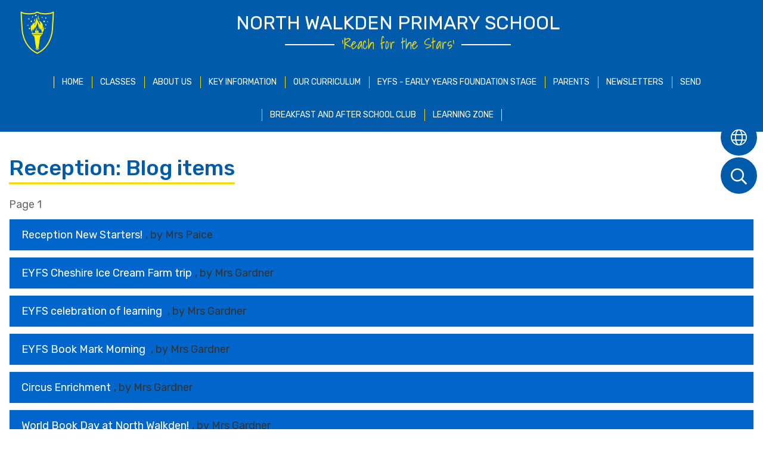

--- FILE ---
content_type: text/html; charset=UTF-8
request_url: https://www.northwalkdenprimaryschool.co.uk/blogs/grade/3242
body_size: 5932
content:
<!DOCTYPE html>
<html lang="en">

<head>
    <meta charset="utf-8">
<meta http-equiv="X-UA-Compatible" content="IE=edge">
<meta name="viewport" content="width=device-width, initial-scale=1"><title>North Walkden Primary School: Reception: Blog items</title>
<script type="application/ld+json">
        {
          "@context" : "https://schema.org",
          "@type" : "WebSite",
          "name" : "North Walkden Primary School",
          "url" : "https://www.northwalkdenprimaryschool.co.uk"
        }
      </script><link rel="shortcut icon" href="/images/favicon_2.ico" type="image/vnd.microsoft.icon" />
            <link rel="icon" href="/images/favicon_2.ico" type="image/vnd.microsoft.icon" />
<script src="https://ajax.googleapis.com/ajax/libs/jquery/1.12.4/jquery.min.js"></script>
<script type="text/javascript" src="/core/plugins/lightbox/js/lightbox.min.js"></script>
<link rel="stylesheet" type="text/css" href="/core/plugins/lightbox/css/lightbox.min.css" media="screen" />
<script type="text/javascript" src="/jscript/jquery.cycle2.min.js"></script>
<script type="text/javascript" src="/jscript/global.js"></script><link rel="stylesheet" href="https://maxcdn.bootstrapcdn.com/bootstrap/3.3.7/css/bootstrap.min.css" integrity="sha384-BVYiiSIFeK1dGmJRAkycuHAHRg32OmUcww7on3RYdg4Va+PmSTsz/K68vbdEjh4u" crossorigin="anonymous">
<link rel="stylesheet" href="https://maxcdn.bootstrapcdn.com/bootstrap/3.3.7/css/bootstrap-theme.min.css" integrity="sha384-rHyoN1iRsVXV4nD0JutlnGaslCJuC7uwjduW9SVrLvRYooPp2bWYgmgJQIXwl/Sp" crossorigin="anonymous">
<script src="https://maxcdn.bootstrapcdn.com/bootstrap/3.3.7/js/bootstrap.min.js" integrity="sha384-Tc5IQib027qvyjSMfHjOMaLkfuWVxZxUPnCJA7l2mCWNIpG9mGCD8wGNIcPD7Txa" crossorigin="anonymous"></script><link rel="stylesheet" type="text/css" href="/css/grid-col.css"><link type='text/css' href='/css/modal.css?v=1' rel='stylesheet' media='screen' />
<script type='text/javascript' src='/jscript/jquery.simplemodal.js'></script><link rel="stylesheet" type="text/css" href="/themes/reset/reset.css?v=22" /><style type="text/css">


</style><meta property="og:image" content="https://www.northwalkdenprimaryschool.co.uk/images/og_image.png" />        <link id="fontawesome-5" href="/themes/global/fontawesome-5/css/all.min.css" rel="stylesheet" type="text/css" />

    <link rel="stylesheet" href="/themes/reset/standardise-menu.css" /><script src="/themes/reset/standardise-menu.js"></script>    <script id="school-facebook" src="/themes/global/js/school-facebook.js?v=0.4" type="text/javascript"></script>
    <link rel="preconnect" href="https://fonts.googleapis.com">
    <link rel="preconnect" href="https://fonts.gstatic.com" crossorigin>
    <link href="https://fonts.googleapis.com/css2?family=Rubik:wght@300;400;500;600;700&display=swap" rel="stylesheet">
    <link href="https://fonts.googleapis.com/css2?family=Shadows+Into+Light&display=swap" rel="stylesheet">
    <link href="/themes/northwalkden/styles.css?v=0.1" rel="stylesheet">
    <link href="/themes/northwalkden/override.css?v=0.1" rel="stylesheet">
    <script src="/themes/northwalkden/js/twitterFetcher_min.js"></script>
    <script src="/themes/northwalkden/js/override.js?v=0.2"></script>

    <!-- TOP BUTTONS -->
    <link href="/themes/northwalkden/side-buttons/side-buttons.css" rel="stylesheet">
    <script src="/themes/northwalkden/side-buttons/side-buttons.js"></script>

    <!-- QUICK LINKS -->
    <link href="/themes/northwalkden/quick-links/quick-links.css" rel="stylesheet">

    <!-- QUICK LINKS -->
    <link href="/themes/northwalkden/footer/footer.css" rel="stylesheet">

    <!-- SLICK NAV -->
    <link rel="stylesheet" href="/themes/northwalkden/slicknav/dist/slicknav.css">
    <script src="/themes/northwalkden/slicknav/dist/jquery.slicknav.min.js"></script>

    <!-- SLICK -->
    <link rel="stylesheet" href="/themes/northwalkden/slick/slick.css">
    <script src="/themes/northwalkden/slick/slick.js"></script>

    <!-- GOOGLE TRANSLATE -->
    <script type="text/javascript" src="//translate.google.com/translate_a/element.js?cb=googleTranslateElementInit">
    </script>
    <script type="text/javascript">
    function googleTranslateElementInit() {
        new google.translate.TranslateElement({
            pageLanguage: 'en'
        }, 'google_translate_element');
    }
    </script>


</head>

<body id="id-blogs-grade-3242">
    <div id="wrap">
        <!-- Wrap For Sticky Footer -->
        <!-- Header -->
        <header class="other-page">
            <div class="container">
                <div class="navbar-header">
                    <a class="navbar-brand" href="/"><img src="/themes/northwalkden/img/logo.png"
                            alt="North Walkden Primary School" /><span class="upper-head">North Walkden Primary
                            School</span><br>
                        <span class="lower-head">&lsquo;Reach for the Stars&rsquo;</span>
                    </a>
                </div>
            </div>
            <!-- /.container -->
        </header>

        <!-- Navigation -->
        <nav class="">
            <div id="main-menu">
                <ul id="menu">
	<li class="topItem home" data_count="1" data_id="home" data_parent="0" data_children="0"><a href="/" class="topLink">Home</a></li>
	<li class="topItem" data_count="2" data_id="class" data_parent="0" data_children="8"><a href="/classes" class="topLink">Classes</a><ul data_parent="class"  data_children="8" >
	<li class="subItem " data_count="1" data_id="" data_parent="0" data_children="0"><a href="/class/nursery" target="_self" class="subLink">Nursery</a></li>
	<li class="subItem " data_count="1" data_id="" data_parent="0" data_children="0"><a href="/class/reception" target="_self" class="subLink">Reception</a></li>
	<li class="subItem " data_count="1" data_id="" data_parent="0" data_children="0"><a href="/class/year-one" target="_self" class="subLink">Year One</a></li>
	<li class="subItem " data_count="1" data_id="" data_parent="0" data_children="0"><a href="/class/year-two" target="_self" class="subLink">Year Two</a></li>
	<li class="subItem " data_count="1" data_id="" data_parent="0" data_children="0"><a href="/class/year-three" target="_self" class="subLink">Year Three</a></li>
	<li class="subItem " data_count="1" data_id="" data_parent="0" data_children="0"><a href="/class/year-four" target="_self" class="subLink">Year Four</a></li>
	<li class="subItem " data_count="1" data_id="" data_parent="0" data_children="0"><a href="/class/year-five" target="_self" class="subLink">Year Five</a></li>
	<li class="subItem " data_count="1" data_id="" data_parent="0" data_children="0"><a href="/class/year-six" target="_self" class="subLink">Year Six</a></li>
</ul>
</li>
	<li class="topItem" data_count="3" data_id="25067" data_parent="0" data_children="6"><a href="#" target="" class="topLink">About Us</a><ul  data_parent="25067"   data_children="6" >
	<li class="subItem" data_parent="25067" data_id="25057" data_children="5"><a href="/page/school-governors/25057" target="_self" class="subLink">School Governors</a><ul class="right" data_parent="25057"   data_children="5" >
	<li class="subItem" data_parent="25057" data_id="26796" data_children="0"><a href="/page/register-of-business-interests/26796" target="_self" class="subLink">Register of Business Interests</a></li>
	<li class="subItem" data_parent="25057" data_id="28694" data_children="0"><a href="/page/meet-our-governors/28694" target="_self" class="subLink">Meet our Governors</a></li>
	<li class="subItem" data_parent="25057" data_id="26795" data_children="0"><a href="/page/governor-attendance/26795" target="_self" class="subLink">Governor Attendance</a></li>
	<li class="subItem" data_parent="25057" data_id="146927" data_children="0"><a href="/page/annual-statement-for-the-governing-body-of-north-walkden-primary-school/146927" target="_self" class="subLink">Annual Statement for the Governing Body of North Walkden Primary School</a></li>
	<li class="subItem" data_parent="25057" data_id="38302" data_children="0"><a href="/page/committees-and-their-members/38302" target="_self" class="subLink">Committees and their members</a></li>
</ul>
</li>
	<li class="subItem" data_parent="25067" data_id="25099" data_children="0"><a href="/page/school-prospectus/25099" target="_self" class="subLink">School Prospectus</a></li>
	<li class="subItem" data_parent="25067" data_id="25055" data_children="0"><a href="/page/meet-the-staff/25055" target="_self" class="subLink">Meet the Staff</a></li>
	<li class="subItem" data_parent="25067" data_id="135101" data_children="0"><a href="/page/vision-and-values/135101" target="_self" class="subLink">Vision and Values</a></li>
	<li class="subItem" data_parent="25067" data_id="138465" data_children="0"><a href="/page/place2be/138465" target="_self" class="subLink">Place2Be</a></li>
	<li class="subItem" data_parent="25067" data_id="25058" data_children="0"><a href="/page/children-families-worker/25058" target="_self" class="subLink">Children & Families Worker</a></li>
</ul>
</li>
	<li class="topItem" data_count="4" data_id="110763" data_parent="0" data_children="17"><a href="/page/key-information/110763" target="_self" class="topLink">Key Information</a><ul  data_parent="110763"   data_children="17" >
	<li class="subItem" data_parent="110763" data_id="25098" data_children="0"><a href="/page/policies/25098" target="_self" class="subLink">Policies</a></li>
	<li class="subItem" data_parent="110763" data_id="25096" data_children="0"><a href="/page/ofsted-reports/25096" target="_self" class="subLink">Ofsted Reports</a></li>
	<li class="subItem" data_parent="110763" data_id="25084" data_children="0"><a href="https://www.compare-school-performance.service.gov.uk/school/105922" target="_blank" class="subLink">D of E Performance Tables</a></li>
	<li class="subItem" data_parent="110763" data_id="29975" data_children="0"><a href="/page/attendance/29975" target="_self" class="subLink">Attendance</a></li>
	<li class="subItem" data_parent="110763" data_id="25082" data_children="0"><a href="/page/admissions/25082" target="_self" class="subLink">Admissions</a></li>
	<li class="subItem" data_parent="110763" data_id="25079" data_children="0"><a href="/page/pupil-premium-strategy/25079" target="_self" class="subLink">Pupil Premium Strategy</a></li>
	<li class="subItem" data_parent="110763" data_id="25112" data_children="0"><a href="/page/term-dates/25112" target="_self" class="subLink">Term Dates</a></li>
	<li class="subItem" data_parent="110763" data_id="41739" data_children="1"><a href="/page/safeguarding/41739" target="_self" class="subLink">Safeguarding</a><ul class="right" data_parent="41739"   data_children="1" >
	<li class="subItem" data_parent="41739" data_id="51126" data_children="0"><a href="/page/operation-encompass-information-for-parents/51126" target="_self" class="subLink">Operation Encompass - Information for parents</a></li>
</ul>
</li>
	<li class="subItem" data_parent="110763" data_id="111702" data_children="0"><a href="/page/schools-financial-benchmarking/111702" target="_self" class="subLink">Schools Financial Benchmarking</a></li>
	<li class="subItem" data_parent="110763" data_id="25078" data_children="0"><a href="/page/sports-premium/25078" target="_self" class="subLink">Sports Premium</a></li>
	<li class="subItem" data_parent="110763" data_id="25093" data_children="0"><a href="/page/school-performance-data/25093" target="_self" class="subLink">School Performance Data</a></li>
	<li class="subItem" data_parent="110763" data_id="163511" data_children="0"><a href="/page/school-opening-times/163511" target="_self" class="subLink">School Opening Times</a></li>
	<li class="subItem" data_parent="110763" data_id="26788" data_children="0"><a href="/page/closures/26788" target="_self" class="subLink">Closures</a></li>
	<li class="subItem" data_parent="110763" data_id="25102" data_children="0"><a href="/page/school-uniform/25102" target="_self" class="subLink">School Uniform</a></li>
	<li class="subItem" data_parent="110763" data_id="39310" data_children="0"><a href="/page/web-disclaimer/39310" target="_self" class="subLink">Web Disclaimer</a></li>
	<li class="subItem" data_parent="110763" data_id="118708" data_children="0"><a href="/page/privacy-notice-gdpr/118708" target="_self" class="subLink">Privacy Notice - GDPR</a></li>
	<li class="subItem" data_parent="110763" data_id="134776" data_children="0"><a href="/page/privacy-notice-early-help/134776" target="_self" class="subLink">Privacy Notice - Early Help</a></li>
</ul>
</li>
	<li class="topItem" data_count="5" data_id="25071" data_parent="0" data_children="7"><a href="/page/our-curriculum/25071" target="_self" class="topLink">Our Curriculum</a><ul  data_parent="25071"   data_children="7" >
	<li class="subItem" data_parent="25071" data_id="61628" data_children="0"><a href="/page/our-curriculum-rationale/61628" target="_self" class="subLink">Our Curriculum Rationale</a></li>
	<li class="subItem" data_parent="25071" data_id="138459" data_children="0"><a href="/page/year-group-coverage/138459" target="_self" class="subLink">Year Group Coverage</a></li>
	<li class="subItem" data_parent="25071" data_id="138463" data_children="0"><a href="/page/phonics-early-reading/138463" target="_self" class="subLink">Phonics & Early Reading</a></li>
	<li class="subItem" data_parent="25071" data_id="160838" data_children="0"><a href="/page/subject-coverage/160838" target="_self" class="subLink">Subject Coverage</a></li>
	<li class="subItem" data_parent="25071" data_id="138394" data_children="0"><a href="/page/british-values/138394" target="_self" class="subLink">British Values</a></li>
	<li class="subItem" data_parent="25071" data_id="142949" data_children="0"><a href="/page/protected-characteristics/142949" target="_self" class="subLink">PROTECTED CHARACTERISTICS</a></li>
	<li class="subItem" data_parent="25071" data_id="152204" data_children="0"><a href="/page/school-music-development-plan-2025-2026/152204" target="_self" class="subLink">School Music Development Plan 2025-2026</a></li>
</ul>
</li>
	<li class="topItem" data_count="6" data_id="61641" data_parent="0" data_children="4"><a href="/page/eyfs-early-years-foundation-stage/61641" target="_self" class="topLink">EYFS - Early Years Foundation Stage</a><ul  data_parent="61641"   data_children="4" >
	<li class="subItem" data_parent="61641" data_id="123482" data_children="0"><a href="/page/wellcomm/123482" target="_self" class="subLink">WELLCOMM</a></li>
	<li class="subItem" data_parent="61641" data_id="123479" data_children="0"><a href="/page/what-eyfs-looks-like/123479" target="_self" class="subLink">What EYFS Looks Like</a></li>
	<li class="subItem" data_parent="61641" data_id="123484" data_children="0"><a href="/page/transition-to-year-1/123484" target="_self" class="subLink">Transition to Year 1</a></li>
	<li class="subItem" data_parent="61641" data_id="123476" data_children="0"><a href="/page/evidence-me/123476" target="_self" class="subLink">Evidence Me</a></li>
</ul>
</li>
	<li class="topItem" data_count="7" data_id="110731" data_parent="0" data_children="6"><a href="/page/parents/110731" target="_self" class="topLink">Parents</a><ul  data_parent="110731"   data_children="6" >
	<li class="subItem" data_parent="110731" data_id="40030" data_children="0"><a href="/page/parents-evening-questionnaire-results/40030" target="_self" class="subLink">Parents' Evening Questionnaire Results</a></li>
	<li class="subItem" data_parent="110731" data_id="47325" data_children="0"><a href="/page/annual-parental-consent-form/47325" target="_self" class="subLink">Annual Parental Consent form</a></li>
	<li class="subItem" data_parent="110731" data_id="107075" data_children="0"><a href="/page/transition-to-high-school/107075" target="_self" class="subLink">Transition to High School</a></li>
	<li class="subItem" data_parent="110731" data_id="118701" data_children="0"><a href="/page/home-school-agreement/118701" target="_self" class="subLink">Home School Agreement</a></li>
	<li class="subItem" data_parent="110731" data_id="25104" data_children="0"><a href="/page/school-clubs/25104" target="_self" class="subLink">School Clubs</a></li>
	<li class="subItem" data_parent="110731" data_id="25103" data_children="0"><a href="/page/school-meals-and-packed-lunches/25103" target="_self" class="subLink">School Meals and Packed Lunches</a></li>
</ul>
</li>
	<li class="topItem" data_count="8" data_id="25109" data_parent="0" data_children="0"><a href="/page/newsletters/25109" target="_self" class="topLink">Newsletters</a></li>
	<li class="topItem" data_count="9" data_id="112003" data_parent="0" data_children="0"><a href="/page/send/112003" target="_self" class="topLink">SEND</a></li>
	<li class="topItem" data_count="10" data_id="133209" data_parent="0" data_children="0"><a href="/page/breakfast-and-after-school-club/133209" target="_self" class="topLink">Breakfast and After School Club</a></li>
	<li class="topItem" data_count="11" data_id="25113" data_parent="0" data_children="0"><a href="/page/learning-zone/25113" target="_self" class="topLink">Learning Zone</a></li>
</ul>
            </div>
        </nav>

        <!-- Welcome Section -->
        <section id="welcome" class="">
            <div id="side_buttons" class="other-page">
                <div class="side-wrapper">
                    <div class="translate-btn welcome-btn active-btn">
                        <span class="wel fal fa-globe"></span>
                    </div>
                    <div id="google_translate_element"></div>
                    <div class="search-btn welcome-btn active-btn">
                        <span class="wel far fa-search"></span>
                    </div>
                    <div class='search-content'>
                        <input id='search' type='text' value='Search:' onfocus='if(this.value=="Search:")this.value="";'
                            onblur='if(this.value=="")this.value="Search:";' />
                        <a href="#" id="search_button"><i class="far fa-arrow-right"></i></a>
                    </div>
                </div>
            </div>
                                </section>

        <!-- Main Text Section -->
        <section id="main-text" class="top-buffer bottom-buffer">
            <div class="container">
                <div class="grid grid-cols-12">
                    <div class="col-span-12">
<div id="main_content_top"></div>
<div id="content" class="work_list">
	<h1>Reception: Blog items</h1>
	<div class="pagination">Page 1</div>
		<div class="standard_box">
		<p class="staff_details"><a href="/blog/reception-new-starters/38340">Reception New Starters!</a>, by Mrs Paice</p>
	</div>
		<div class="standard_box">
		<p class="staff_details"><a href="/blog/eyfs-cheshire-ice-cream-farm-trip/19429">EYFS Cheshire Ice Cream Farm trip</a>, by Mrs Gardner</p>
	</div>
		<div class="standard_box">
		<p class="staff_details"><a href="/blog/eyfs-celebration-of-learning-/19428">EYFS celebration of learning </a>, by Mrs Gardner</p>
	</div>
		<div class="standard_box">
		<p class="staff_details"><a href="/blog/eyfs-book-mark-morning-/19427">EYFS Book Mark Morning </a>, by Mrs Gardner</p>
	</div>
		<div class="standard_box">
		<p class="staff_details"><a href="/blog/circus-enrichment/17617">Circus Enrichment</a>, by Mrs Gardner</p>
	</div>
		<div class="standard_box">
		<p class="staff_details"><a href="/blog/world-book-day-at-north-walkden/17616">World Book Day at North Walkden!</a>, by Mrs Gardner</p>
	</div>
		<div class="standard_box">
		<p class="staff_details"><a href="/blog/valentines-love-bug-parent-morning/17078">Valentine's Love Bug Parent Morning</a>, by Mrs Gardner</p>
	</div>
		<div class="standard_box">
		<p class="staff_details"><a href="/blog/its-christmas-week-/15109">It's Christmas week! </a>, by Mrs Gardner</p>
	</div>
		<div class="standard_box">
		<p class="staff_details"><a href="/blog/keeping-play-simple...-/14491">Keeping play simple... </a>, by Miss Kelbie</p>
	</div>
		<div class="standard_box">
		<p class="staff_details"><a href="/blog/bolton-museum-gruffalo-enrichment/14115">Bolton Museum Gruffalo Enrichment</a>, by Mrs Gardner</p>
	</div>
		<div class="standard_box">
		<p class="staff_details"><a href="/blog/what-a-week/13881">What a week!</a>, by Mrs Gardner</p>
	</div>
		<div class="standard_box">
		<p class="staff_details"><a href="/blog/this-week-in-reception/13707">This week in Reception</a>, by Mrs Gardner</p>
	</div>
		<div class="standard_box">
		<p class="staff_details"><a href="/blog/end-of-half-term-already-/13318">End of half term? Already? </a>, by Mrs Gardner</p>
	</div>
	    <div class="pagination bottom">Page 1</div>
</div>
<div id="main_content_bottom"></div>
			</div>
			</div>
			<!-- /.grid -->
			</div>
			<!-- /.container -->
			</section>

						<!-- Contact Large Section -->
			<section id="contact-large" class="other-page text-center">
			    <div class="grid grid-cols-12">
			        <div class="col-span-12 contact-upper">
			            <h1>North Walkden Primary School</h1>
			            <p class="contact-adddress">Worsley, Manchester, Lancs, M28 3QD</p>
			        </div>
			        <div class="col-span-12 contact-lower divi-triangles">
			            <p>General Enquiries - Mrs L Nolan - <a href="tel:0161 9212921">0161 921 2921</a></p>
			            <p>SENDCo - Mrs J Thomas - <a href="tel:0161 9212921">0161 9212921</a></p>
			            <p><span class="contact-break"><a href="tel:0161 9212921">0161 921 2921</a></span><span
			                    class="contact-break mail"><a href="/cdn-cgi/l/email-protection#eb8584999f839c8a87808f8e85c59b9982868a9992988883848487ab8584999f839c8a87808f8e859b9982868a9992988883848487c58884c59e80"><span class="__cf_email__" data-cfemail="93fdfce1e7fbe4f2fff8f7f6fdbde3e1fafef2e1eae0f0fbfcfcffd3fdfce1e7fbe4f2fff8f7f6fde3e1fafef2e1eae0f0fbfcfcffbdf0fcbde6f8">[email&#160;protected]</span></a></span><span><a
			                        class="twitter-link" href="https://www.facebook.com/NorthWalkdenPrimary/"
			                        target="_blank"><span class="fab fa-facebook-f"></span></a></span>
			            </p>
			        </div>
			    </div>
			    <!-- /.grid -->
			    <iframe
			        src="https://www.google.com/maps/embed?pb=!1m18!1m12!1m3!1d2371.3274368640236!2d-2.403066748401009!3d53.534067518236384!2m3!1f0!2f0!3f0!3m2!1i1024!2i768!4f13.1!3m3!1m2!1s0x487ba8a1ff35a7ef%3A0xe2455250051a6e73!2sNorth%20Walkden%20Primary%20School!5e0!3m2!1sen!2suk!4v1646841301791!5m2!1sen!2suk"
			        width="100%" height="350" style="border:0;" allowfullscreen="" loading="lazy"></iframe>
			</section>

			

			<div id="push"></div><!-- Push For Sticky Footer -->
			</div><!-- /#wrap -->

			<!-- Mobile Login Section -->
			<section id="mobile-login">
			    <div class="grid grid-cols-12">
			        <!-- If Pupil Login NOT Required -->
			        <div class="staff_login sm:col-span-6 col-span-12"><a href="/administrator">STAFF LOGIN</a></div>
			        <div class="parent_login sm:col-span-6 col-span-12"><a href="/parent">PARENT LOGIN</a></div>
			        <!-- If Pupil Login Required -->
			        			    </div>
			</section>

			<footer>
			    <div class="grid grid-cols-12">
			        <div class="footer-left md:col-span-7 col-span-12">
			            <small>&copy; North Walkden Primary School. All Rights Reserved. Website and VLE by <a
			                    href="http://www.schoolspider.co.uk/" target="_blank">School Spider</a></small>
			        </div>
			        <div class="footer-right md:col-span-5 col-span-12">
			            <small>
			                <a href="/privacy">Website Policy</a><a href="/cookies">Cookies Policy</a><a href="/parent"
			                    class="wide-link">Parent Login</a><a href="/administrator" target="_blank"
			                    class="wide-link"><span class="ofset">Staff Login</span><span class="padlock"></span></a>
			            </small>
			        </div>
			    </div>
			</footer>

			<!-- Google tag (gtag.js) -->
<script data-cfasync="false" src="/cdn-cgi/scripts/5c5dd728/cloudflare-static/email-decode.min.js"></script><script async src="https://www.googletagmanager.com/gtag/js?id=G-KTN0MTE7LV"></script>
<script>
window.dataLayer = window.dataLayer || [];
function gtag(){dataLayer.push(arguments);}
gtag('js', new Date());  
gtag('config', 'G-KTN0MTE7LV');
</script>			<script defer src="https://static.cloudflareinsights.com/beacon.min.js/vcd15cbe7772f49c399c6a5babf22c1241717689176015" integrity="sha512-ZpsOmlRQV6y907TI0dKBHq9Md29nnaEIPlkf84rnaERnq6zvWvPUqr2ft8M1aS28oN72PdrCzSjY4U6VaAw1EQ==" data-cf-beacon='{"version":"2024.11.0","token":"8b72d7d8812e493bb4e55db549c7c26e","r":1,"server_timing":{"name":{"cfCacheStatus":true,"cfEdge":true,"cfExtPri":true,"cfL4":true,"cfOrigin":true,"cfSpeedBrain":true},"location_startswith":null}}' crossorigin="anonymous"></script>
</body>

			</html>

--- FILE ---
content_type: text/css
request_url: https://www.northwalkdenprimaryschool.co.uk/themes/northwalkden/styles.css?v=0.1
body_size: 5010
content:
/******
Do a find and replace to change all colours / fonts
test
Colour:
main dark grey #575757
Lighter grey #8f8f8f

Font:
'Quicksand' is the google font
********/

html,
body {
    height: 100%;
	font-family: 'Rubik', sans-serif;
	color: #666;
	font-size: 18px;
}
/* Wrapper for page content to push down footer */
      #wrap {
        min-height: 100%;
        height: auto !important;
        height: 100%;
        /* Negative indent footer by it's height */
		/* ----- Margin for Two Column Sticky Footer -----*/
        margin: 0 auto -264px;
      }

      /* Set the fixed height of the footer here */
      #push/*, #footer*/ {
		/* ----- Height for Two Column Sticky Footer -----*/
        height: 264px;
      }
h1 {
	color: #005bab;
	padding: 0px 0px 10px;
	margin: 0px 0px 10px 0px;
	/*font-family: 'Shadows Into Light', cursive;*/
}
h2, h3 {
	color: #005bab;
	
}

/* ----- IF One Column Header -----*/
header {
	background: #005bab;
}
.navbar-header {
    text-align: center;
}
.navbar-brand {
    color: #fff;
	height: 100%;
	float: none;
	display: block;
	line-height: 26px;
}
.upper-head {
	font-size: 22px;
	margin-bottom: -20px;
	display: block;
	color: #fff;
	text-transform: uppercase;
}
.lower-head {
	font-size: 14px;
	color: #f9da00;
	margin: 0 auto;
	display: block;
	font-family: 'Shadows Into Light', cursive;
}

.lower-head:before,
.lower-head:after {
  background-color: #fff;
  content: "";
  display: inline-block;
  height: 2px;
  position: relative;
  vertical-align: middle;
  width: 11%;
}
.lower-head:before {
  right: 0.5em;
  margin-left: -50%;
}
.lower-head:after {
  left: 0.5em;
  margin-right: -50%;
}
.navbar-brand:focus, .navbar-brand:hover {
    color: #fff;
}
.navbar-brand > img {
	margin: 0 auto 10px;
	height: 110px;
	position: relative;
}

@media (min-width: 360px) {
	.lower-head {
	font-size: 15px;
	}
}
@media (min-width: 370px) {
	.upper-head {
    font-size: 24px;
	}
	.lower-head {
		font-size: 16px;
	}
}
@media (min-width: 470px) {
	.lower-head {
    font-size: 18px;
	}
}
@media (min-width: 640px) {
	.container > .navbar-header {
    padding-right: 30px;
	}
	.navbar-brand {
	float: left !important;
	line-height: 20px;
	width: 100%;
	}
	.navbar-brand > img {
	padding-right: 20px;
	margin: 0;
	float: left;
	}
	.upper-head {
	margin-top: 22px;
	margin-bottom: 0;
	}
	.lower-head {
	font-size: 17px;
	}
}
@media (min-width: 768px) {
	.navbar-header {
	float: none;
	}
	.navbar-brand {
	line-height: 22px;
	}
	.upper-head {
    font-size: 32px;
	}
	.lower-head {
    font-size: 23px;
	}
}
@media (min-width: 1024px) {
	.navbar-brand {
	line-height: 24px;
	}
	.other-page .navbar-brand {
		line-height: 18px;
		}
	.other-page .navbar-brand > img {
		height: 80px;
	}
	.other-page .upper-head {
		font-size: 32px;
		margin-top: 14px;
		}
		.other-page .lower-head {
		font-size: 23px;
	}
	.other-page .lower-head::before, .other-page .lower-head::after {
		content: "";
		width: 8%;
	}
	.upper-head {
	font-size: 42px;
	margin-top: 16px;
	}
	.lower-head {
    font-size: 30px;
	}	
}
@media (min-width: 1280px) {
	.upper-head {
    font-size: 46px;
	margin-bottom: 4px;
	}
	.lower-head {
	font-size: 32px;
	}
	.other-page .upper-head {
		margin-bottom: 0;
	}
	.other-page .lower-head::before, .other-page .lower-head::after {
		content: "";
		width: 7%;
	}
}
/* ----- One Column Header END -----*/


section#main-text {
	background-color: #fff;
	line-height: 1.6;
}
section#main-text a {
    color: #d04603;
}
section#main-text.home-text {
	border-top: 3px solid #f9da00;
}
section#main-text h1 {
	border-bottom: 3px solid #f9da00;
    display: table;
    margin-bottom: 20px;
    padding-bottom: 5px;
}
section#main-text.home-text h1 {
	overflow: hidden;
	font-size: 20px;
	display: block;
	text-align: center;
	border-bottom: none;
}
section#main-text.home-text h1 span {
	text-transform: uppercase;
	font-size: 28px;
	color: #f9da00;
	margin-bottom: 10px;
	border-bottom: none;
	display: block;
	line-height: 1.1em;
}
section#main-text.home-text #content h1 {
    display: none;
}
section#main-text.home-text h1 span:before,
section#main-text.home-text h1 span:after {
  background-color: #f9da00;
  content: "";
  display: inline-block;
  height: 2px;
  position: relative;
  width: 15%;
}
section#main-text.home-text h1 span:before {
  right: 0.5em;
  margin-left: -50%;
}
section#main-text.home-text h1 span:after {
  left: 0.5em;
  margin-right: -50%;
}
section#main-text #content p, section#main-text #content p span, section#main-text #content li{
	font-family: 'Rubik', sans-serif !important;
	color: #333 !important;
	line-height: 1.8em;
	font-size: 18px !important;
}
/*.twitter_hold {
	background: #fff;
	padding: 10px;
}
.twitter_border {
	border: 2px dashed #575757;
	border-radius: 5px;
	padding: 10px;
}*/
.twitter-block {
	margin-top: 20px;
}


/* ----- Bottom Blocks Styles -----

section#bottom-blocks {
	background: #f9da00;
	padding-top: 60px;
	position: relative;
}
#bottom-blocks h1 {
	margin-top: 0;
	margin-bottom: 0;
	color: #fff;
	font-size: 42px;
	text-align: center;
	font-family: 'Shadows Into Light', cursive;
}
#bottom-blocks h1 span {
	display: table;
	margin: 12px auto 30px;
	padding-top: 10px;
	color: #747272;
	font-size: 13px;
	border-top: 2px solid #fff;
	text-transform: uppercase;
	font-family: 'Rubik', sans-serif;
}

#bottom-blocks .block-item a.view-more-btn {
	color: #f9da00;
	font-weight: 500;
	padding: 20px 10px;
	font-size: 18px;
	text-transform: uppercase;
}
#bottom-blocks .content {
	padding-left: 0;
	padding-right: 0;
}
#bottom-blocks .item {
	padding-left: 0;
	padding-right: 0;
}
#bottom-blocks .block {
	background: #fff;
	-webkit-border-radius: 10px;
	-moz-border-radius: 10px;
	border-radius: 10px;
	margin-bottom: 20px;
	position: relative;
	-webkit-transition: all .4s ease-out;
    -moz-transition: all .4s ease-out;
    transition: all .4s ease-out;
}

#bottom-blocks .block img {
	background-clip: border-box;
	-webkit-border-top-left-radius: 10px;
-webkit-border-top-right-radius: 10px;
-moz-border-radius-topleft: 10px;
-moz-border-radius-topright: 10px;
border-top-left-radius: 10px;
border-top-right-radius: 10px;
}
#bottom-blocks .block-container{
    display: none;
}
#bottom-blocks .block-container.active{
    display: block;
}
#bottom-blocks .box h2 {
    display: none;
}
#bottom-blocks .content-main {
	padding-bottom: 20px;
}
#bottom-blocks .content-main .posted {
	overflow: hidden;
	font-weight: 400;
	color: #fff;
	background: #005bab;
	padding: 10px;
	position: absolute;
	top: 10px;
	right: 10px;
	-webkit-border-radius: 10px;
	-moz-border-radius: 10px;
	border-radius: 10px;
}
#bottom-blocks .content-main h2 {
    margin: 0;
    font-size: 20px;
	color: #fff;
	background: #005bab;
	padding: 15px 10px;
}
#bottom-blocks .content-main .details {
	min-height: 303px;
	max-height: 303px;
	overflow: hidden;
	padding: 15px 10px 0 10px;
	margin-bottom: 15px;
}
#bottom-blocks .content-main .details p {
    font-size: 16px;
	color: #666;
	line-height: 1.6;
	font-family: 'Rubik', sans-serif !important;
}
#bottom-blocks .content-main .details p span {
    font-size: 16px !important;
	font-family: 'Rubik', sans-serif !important;
}
#bottom-blocks .content-main .details p span span {
    font-size: 16px !important;
	font-family: 'Rubik', sans-serif !important;
}
#bottom-blocks .content-main .details li {
    font-size: 16px;
	color: #666;
	font-family: 'Rubik', sans-serif !important;
}

 ----- Bottom Blocks END -----*/

/********** SOCIAL MEDIA STYLES ********/

#social-media-header {
	background: #fff;
	padding: 40px 15px 20px;
}
#social-media-header h1 {
	margin-top: 0;
	margin-bottom: 0;
	color: #f9da00;
	font-size: 42px;
	text-align: center;
	font-family: 'Shadows Into Light', cursive;
}
#social-media-header h1 span {
	display: table;
	margin: 12px auto 0;
	padding-top: 10px;
	color: #005bab;
	font-size: 13px;
	border-top: 2px solid #005bab;
	text-transform: uppercase;
	font-family: 'Rubik', sans-serif;
}
#social-media h1 {
	margin-top: 0;
	margin-bottom: 0;
	color: #f9da00;
	font-size: 68px;
	text-align: center;
	width: 420px;
	float: right;
	font-family: 'Shadows Into Light', cursive;
	display: none;
	text-shadow: 2px 1px 2px rgb(44 44 44);
}
#social-media h1 span {
	display: table;
	margin: 12px auto 20px;
	padding-top: 10px;
	color: #fff;
	font-size: 26px;
	border-top: 2px solid #005bab;
	text-transform: uppercase;
	font-family: 'Rubik', sans-serif;
}

#social-media a.social-head:hover, #social-media a.social-head:focus {
	text-decoration: none;
}

section#social-media a.social-title  {
	color: #fff;
}
a.social-title:hover {
	text-decoration: underline;
}
section#social-media a.social-title:focus {
    text-decoration: none;
}
.twitter-tweet-container h2 {
	color: #005bab;
	font-size: 21px;
	margin-top: 10px;
	margin-bottom: 20px;
	text-transform: uppercase;
	font-weight: 700;
}
.twitter-tweet-container h2 span {
	display: table;
	margin-top: 5px;
	font-weight: normal;
	text-transform: none;
	font-size: 18px;
}
section#social-media .twitter-tweet-container h2 span a.the {
	color: #f9da00;
}
.inner-twitter-tweet {
	background: #fff;
	/*border: 1px solid #467140;*/
}
.face-col {
    overflow: hidden;
	padding: 0;
	
	/*border: 2px solid #f3c943;*/
}
.face-holder {
	height: 310px;
}
section#social-media a {
    color: #f9da00;
}
/*section#social-media a:hover {
	text-decoration: underline !important;
}*/

.face-col .image {
	background-position: center;
	background-size: cover;
	height: 250px;
	overflow: hidden;
}
.face-col .time {
	padding: 15px 10px 10px;
	line-height: 1.5em;
	font-size: 14px;
	color: #005bab;
	overflow: hidden;
}
.face-col .time img {
    height: 40px;
    width: 40px;
    float: left;
	margin-right: 10px;
}
.face-col .time span {
	font-weight: 700;
}
.face-col .message {
    padding: 0 10px 30px;
    position: relative;
    line-height: 1.5em;
    font-size: 16px;
	color: #000;
	overflow: hidden;
}
#social-media a.PrettyLink.hashtag.customisable, #social-media a.PrettyLink.profile.customisable.h-card {
	color: #1da1f2;
	text-decoration: none;
}

/* ----- Social Media END -----*/

/* ----- Contact Large -----*/

section#contact-large {
	background-color: #005bab;
	color: #fff;
	padding-top: 40px;
}
section#contact-large.other-page {
	margin-top: 0;
	display: none;
}
.contact-upper {
	font-size: 15px;
	margin-bottom: 20px;
}
#contact-large h1 {
	font-size: 17px;
	color: #fff;
	margin-top: 0;
	padding-bottom: 0;
	text-transform: uppercase;
}
#contact-large h2 {
	color: #fff;
	font-size: 17px;
	margin-top: 0;
	text-transform: uppercase;
}
section#contact-large iframe{
	margin-bottom: -8px;
}
.contact-lower {
	font-size: 18px;
	padding-bottom: 20px;
	position: relative;
}
.contact-lower a {
	color: #fff;
	transition: 0.3s;
	-webkit-transition: 0.3s;
	-moz-transition: 0.3s;
	-ms-transition: 0.3s;
	-o-transition: 0.3s;
}
.contact-lower a:hover{
	text-decoration: none;
	color: #f9da00;
}
.contact-lower span {
	display: table;
	margin: 0 auto 8px;
}
.contact-lower span.mail {
	font-size: 10px;
}
.contact-lower span.fa-twitter {
	display: block;
	margin-bottom: 0;
	color: #fff;
	font-size: 22px;
}
.map-wrap {
    margin-bottom: -6px;
    padding-right: 0;
    padding-left: 0;
}
.map-wrap a.circle-link {
	position: absolute;
	top: 0;
	left: 0;
	width: 100%;
	height: 100%;
	background-color: rgba(0, 102, 204, 0.0);
	-webkit-transition: background-color .2s ease-out;
    -moz-transition: background-color .2s ease-out;
    -ms-transition: background-color .2s ease-out;
    -o-transition: background-color .2s ease-out;
    transition: background-color .2s ease-out;
	display: none;
}
.map-wrap a.circle-link:hover {
	background-color: rgba(0, 102, 204, 0.1);
}

/* ----- Contact Large END -----*/

#bottom-logos .col-md-5ths {
	text-align: center;
}
section#bottom-logos {
	border-top: 3px solid #f9da00;
}
#bottom-logos img {
	height: 80px;
	margin: 10px auto;
}
/*** Triangle Section Separator Styles ***/

/* Common style for pseudo-elements */
section::before,
section::after {
	position: absolute;
	content: '';
	pointer-events: none;
}

/* Triangles */
.divi-triangles::before,
.divi-triangles::after {
	left: 50%;
	width: 50px;
	height: 50px;
	-webkit-transform: translateX(-50%) rotate(45deg);
	transform: translateX(-50%) rotate(45deg);
}
.divi-triangles::before {
	top: -25px;
	z-index: 1;
	background: #900;
}
.divi-triangles::after {
	bottom: -25px;
	z-index: 9;
	background: #005bab;
}
#bottom-blocks.divi-triangles::before {
	background: #fff;
}
#bottom-blocks.divi-triangles::after {
	background: #f9da00;
}
.contact-lower.divi-triangles::after {
	position: absolute;
	content: '';
	pointer-events: none;
	display: none;
}
.other-page .contact-lower.divi-triangles::after {
	display: none;
}
/*** END ***/

/* ----- Mobile Black Bar Styles -----*/
#mobile_black_bar a {
	display:block;
	color:#FFF;
	padding:10px;
	text-align:center;
	font-size:20px;
}
#mobile_black_bar .staff_login, #mobile_black_bar .blogs {
	background: #000;
}
#mobile_black_bar .parent_login {
	background: #666;
}

/* ----- Footer Styles -----*/

footer {
	padding: 20px;
	background-color: #005bab;
	color: #fff;
	text-align: center;
}
footer a {
	color: #fff;
	text-decoration: none;
}
footer a:hover {
	color: #fff;
	text-decoration: underline;
}

/* ----- IF Two Column Footer -----*/
.footer-right {
    margin-top: 16px;
}
.footer-right a {
    color: #fff;
    -webkit-transition: color .2s ease;
    -moz-transition: color .2s ease;
    -ms-transition: color .2s ease;
    -o-transition: color .2s ease;
    transition: color .2s ease;
}
.footer-right a:hover {
    color: #ffd600;
}
.footer-right span {
    width: 50px;
    font-size: 22px;
}

/* ----- Common Styles -----*/

.top-buffer {
	padding-top: 40px;
}
.bottom-buffer {
	padding-bottom: 20px
}

/* ----- Responsive Styles -----*/

@media(min-width:360px) {
	#quick-links h1 span, #bottom-blocks h1 span {
		font-size: 14px;
	}
	#bottom-blocks .content-main h2 {
		padding: 15px 15px;
	}
	#bottom-blocks .content-main .details {
		padding: 15px 15px;
	}
	#bottom-blocks .block-item a.view-more-btn {
		padding: 20px 15px;
	}
}
@media (min-width: 370px) {
	.face-col .time {
		font-size: 16px;
	}
	.face-col .time img {
		height: 44px;
		width: 44px;
	}
	.contact-lower span.fa-twitter {
	font-size: 24px;
	}
}
@media (min-width: 470px) {
	section#main-text.home-text h1 span {
		font-size: 36px;
	}
	section#main-text.home-text h1 {
		font-size: 31px;
	}
	.contact-lower {
		font-size: 17px;
	}
	.contact-lower span {
		display: inline-block;
		margin: 0;
	}
	.contact-lower span.contact-break::after {
		content: '|';
		color: #f9da00;
		padding: 0 6px;
	}
	.contact-lower span.fa-twitter {
		font-size: 17px;
	}
}
@media (min-width: 470px) and (max-width:767px) {
	#bottom-blocks .block {
		width: 438px;
		margin: 0 auto 20px;
	}
	#bottom-blocks .content-main .details {
		font-size: 18px;
		padding: 20px 25px;
	}
	#bottom-blocks .block-item a.view-more-btn {
		padding: 20px 25px;
		font-size: 18px;
	}
	#bottom-blocks .content-main h3 {
		font-size: 24px;
	}
}
@media(min-width: 640px) {
	#quick-links h1, #bottom-blocks h1, #social-media-header h1 {
		font-size: 52px;
	}
	#quick-links h1 span {
		font-size: 18px;
		margin: 12px auto 100px;
	}
	#bottom-blocks h1 span {
		font-size: 18px;
		margin: 12px auto 40px;
	}
	#social-media-header h1 span {
		font-size: 18px;
		margin: 12px auto 10px;
	}
	.twitter-tweet-container h2 {
		font-size: 30px;
	}
	.twitter-tweet-container h2 span {
		font-size: 24px;
	}
	.face-holder {
		height: 270px;
	}
	#contact-large h1 {
		font-size: 26px;
	}
	#contact-large h2 {
		font-size: 21px;
	}
	.contact-lower {
		font-size: 20px;
	}
	.contact-lower span.mail {
		font-size: 14px;
	}
	.contact-lower span.fa-twitter {
		font-size: 21px;
	}
	.col-md-5ths {
		width: 33.33333333%;
	}
	/* ----- Wrap and Push for Two Column Sticky Footer -----*/
	#wrap {
    margin: 0 auto -249px;
    }
    #push {
    height: 249px;
    }
}
@media(min-width: 768px) {
	section#main-text.home-text{
		background: url(img/stars-1.png) 5% 5%/135px no-repeat, url(img/stars-2.png) 100% 90%/220px no-repeat;
	}
	section#main-text{
		background: url(img/stars-2.png) 100% 90%/220px no-repeat;
	}
	section#main-text.home-text h1 span {
		font-size: 38px;
	}
	section#main-text.home-text h1 {
		font-size: 36px;
		margin-bottom: 30px;
	}
	section#quick-links h1, #bottom-blocks h1, #social-media-header h1 {
		font-size: 68px;
	}
	#quick-links h1 span, #bottom-blocks h1 span, #social-media-header h1 span {
		font-size: 26px;
	}
	#bottom-blocks .content-main .details {
		min-height: 143px;
		max-height: 143px;
	}
	.twitter-tweet-container {
	padding-left: 40px;
	}
	.inner-twitter-tweet {
		background: transparent;
		border: none;
	}
	.face-col {
		padding: 0 15px;
	}
	.face-holder {
		height: 224px;
		background: #fff;
		/*border: 1px solid #467140;*/
		padding-bottom: 30px;
		margin-bottom: 20px;
		overflow: hidden;
	}
	.contact-upper {
		font-size: 16px;
	}
	#contact-large h1 {
		font-size: 32px;
	}
	#contact-large h2 {
		font-size: 24px;
	}
	.contact-lower {
	font-size: 22px;
	}
	.contact-lower span.mail {
		font-size: 18px;
	}
	.contact-lower span.fa-twitter {
		font-size: 23px;
	}
	/* ----- Wrap and Push for Two Column Sticky Footer -----*/
	#wrap {
    margin: 0 auto -210px;
    }
    #push {
    height: 210px;
    }
}

@media(min-width:1024px) {
	section#welcome.home-welcome {
		display: block;
		top: -56px;
		margin-bottom: -56px;
		position: relative;
	}
	section#main-text {
		min-height: 810px;
	}
	section#main-text.home-text {
		min-height: auto;
		}
	section#main-text.home-text h1 span {
		font-size: 48px;
	}
	section#main-text.home-text h1 {
		font-size: 48px;
		margin-bottom: 40px;
	}
	#bottom-blocks h2 {
		font-size: 36px;
	}
	#bottom-blocks .content-main .details {
		min-height: 123px;
		max-height: 123px;
	}
	#social-media-header {
		display: none
	}
	section#social-media {
		background: url('img/social-white-bg.png') top right no-repeat, url('img/twitter-bg.jpg') 0 0/cover no-repeat ;
	}
	#social-media h1 {
		display: block;
	}
	.wide-social-bg {
		padding: 50px 15px 20px;
		height: 591px;
	}
	.twitter-tweet-container {
		padding-top: 20px;
		padding-right: 20%;
		background: #fff;
	}
	.twitter-tweet-container h2 {
		font-size: 26px;
	}
	.twitter-tweet-container h2 span {
		font-size: 21px;
	}
	.face-col .face-holder {
		margin-bottom: 10px;
	}
	.face-holder {
		height: 176px;
	}
	.face-col .time {
		padding: 5px 10px 5px;
		font-size: 15px;
	}
	.face-col .time img {
		height: 40px;
		width: 40px;
	}
	#contact-large h1 {
		font-size: 38px;
	}
	section#contact-large h2 {
		font-size: 32px;
	}
	.contact-upper {
	font-size: 18px;
	}
	.contact-lower {
	font-size: 26px;
	padding-bottom: 40px;
	}
	.contact-lower span.mail {
		font-size: 26px;
	}
	.contact-lower span.fa-twitter {
	font-size: 26px;
	}
	.contact-lower.divi-triangles::after {
		display: block;
	}
	section#contact-large.other-page {
		display: block;
	}
	section#contact-large.other-page .map-wrap {
		display: none;
	}
	.map-wrap {
		margin-bottom: 0;
		padding-right: 15px;
		padding-left: 15px;
		background: url('img/medium-map.jpg') center 0 no-repeat;
		height: 300px;
		position: relative;
	}
	.map-wrap a.circle-link {
		display: block;
	}
	.map-wrap iframe {
		display: none;
		/*height: 300px !important;*/
	}
	section#main-text.home-text, section#bottom-logos {
		border-top: 5px solid #f9da00;
	}
	.col-md-5ths {
		width: 20%;
	}
	#bottom-logos img {
		height: 90px;
	}
	section#bottom_login {
		display: none;
	}
	section#mobile_black_bar {
		display: none;
	}
	/* ----- IF Two Column Footer -----*/
	.footer-right {
    margin-top: 0;
	}
	/* ----- Wrap and Push for Two Column Sticky Footer -----*/
	#wrap {
    margin: 0 auto -64px;
    }
    #push {
    height: 64px;
    }
}
@media(min-width:1280px) {
	section#main-text {
		font-size: 18px;
	}
	section#main-text.home-text h1 {
		font-size: 52px;
	}
	#bottom-blocks h1 span {
		margin: 12px auto 50px;
	}
	#bottom-blocks .head-container {
		display: block;
	}
	#bottom-blocks .head-container .header-wrap {
		position: absolute;
		bottom: 20px;
		left: 15px;
		height: 130px;
	}
	#bottom-blocks .head-container h1 {
		width: auto;
		margin-bottom: 0;
	}
	#bottom-blocks .head-container h1::before {
		content: "";
		background: url('img/news-icon.png') 0 0/100px no-repeat;
		position: absolute;
		height: 100px;
		width: 100px;
		left: -20px;
		top: -100px;
		display: block;
	}
	#bottom-blocks .head-container h1 span {
		display: table;
		font-size: 60px;
	}
	#bottom-blocks .head-container h1 div {
		margin-left: 8px;
		width: 58px;
	}
	#bottom-blocks .h1-wrap {
		display: none;
	}
	.face-col .time {
		font-size: 16px;
	}
	.face-col .time img {
		height: 44px;
		width: 44px;
	}
	.contact-lower, .contact-lower span.mail {
		font-size: 28px;
		}
	.contact-lower span.fa-twitter {
		font-size: 28px;
	}
}
@media(min-width:1700px) {
	section#social-media {
		background: url('img/medium-social-white-bg.png') top right no-repeat, url('img/wide-twitter-bg.jpg') 0 0/contain no-repeat;
	}
}
@media(min-width:2000px) {
	section#social-media {
		background: url('img/medium-social-white-bg.png') top right no-repeat, url('img/super-wide-twitter-bg.jpg') 0 0/contain no-repeat;
	}
}

--- FILE ---
content_type: text/css
request_url: https://www.northwalkdenprimaryschool.co.uk/themes/northwalkden/override.css?v=0.1
body_size: 2061
content:
/************************************ WEBBAR BAR ****************************************/

/*********************************** MENU ***************************************/

nav {
  background: #005bab;
  border-bottom: 1px solid #fff;
  border-top: 1px solid #005bab;
}
nav.home-nav {
  position: relative;
  z-index: 400;
  background: rgba(0, 91, 171, 0.8);
  border-top: none;
}
#main-menu {
  display: none;
}
ul#menu {
  width: 100%;
  text-align: center;
  float: none;
  margin: 0;
  padding: 0;
  list-style: none;
  display: block;
  font-size: 0;
  background-color: #005bab;
}
.home-nav ul#menu {
  background-color: transparent;
}
ul#menu,
ul#menu li,
ul#menu ul {
  list-style: none !important;
  list-style-image: none !important;
}
ul#menu .topItem {
  display: inline-block;
  float: none !important;
  margin: 0 0px 0 0;
  padding: 0 0px;
  color: #fff;
  height: 55px;
  /*border-right: 1px solid #fff;*/
  position: relative;
  line-height: 20px;
  top: 0px;
  text-align: center;
  /*background: #f00;*/
}
ul#menu .topItem::before {
  content: "";
  display: block;
  position: absolute;
  top: 17px;
  left: 0px;
  border-left: 1px solid #f9da00;
  height: 20px;
}
ul#menu .topItem:first-child::before {
  border-left: 1px solid #fff;
}
ul#menu .topItem:last-child:after {
  content: "";
  display: block;
  position: absolute;
  top: 17px;
  right: 0px;
  border-right: 1px solid #fff;
  height: 20px;
}

/*ul#menu .topItem:hover {
	background-color: #f9da00;
}*/
ul#menu .topItem:hover .topLink {
  color: #f9da00;
}
ul#menu li {
  height: auto;
  line-height: 20px;
  text-align: left;
  position: relative;
  text-decoration: none;
  display: block;
  /*top: 37px;*/
}
ul#menu li a {
  font-size: 12px;
  /*height: 30px;*/
  color: #fff;
  margin: 0px 0px;
  padding: 17px 10px;
  text-decoration: none;
  display: block;
  text-transform: uppercase;
  /*font-family: 'Quicksand', sans-serif;*/
}
ul#menu li a:hover {
  color: #fff;
}
ul#menu ul {
  display: none;
  position: absolute;
  top: 55px;
  margin: 0px;
  z-index: 598;
  padding: 0px;
  font-size: 0;
  width: 300px;
  background-color: rgba(0, 91, 171, 0.8);
}
ul#menu ul ul {
  background-color: rgba(0, 91, 171);
}
ul#menu ul li {
  display: block;
}
ul#menu li:hover > ul {
  display: block;
}
ul#menu ul {
  text-align: left;
  border-left: 1px solid #fff;
  border-right: 1px solid #fff;
  border-bottom: 1px solid #fff;
  z-index: 9999 !important;
}
#main-menu #menu .long-dropdown-subItem {
  width: 299px !important;
}
.long-dropdown > li {
  width: 299px;
}
ul#menu ul ul {
  margin-left: 100%;
  top: 0px !important;
  position: absolute;
}
ul#menu .subItem a {
  display: block;
  padding: 20px 15px;
}
ul#menu .subItem a:hover {
  color: #f9da00;
}

@media screen and (min-width: 992px) {
  #main-menu {
    display: block;
  }
}

@media screen and (min-width: 1200px) {
  ul#menu li a {
    font-size: 14px;
    padding: 17px 14px;
  }
}
/************************************** STICKY MENU ******************************************/

.sticky {
  position: fixed;
  width: 100%;
  left: 0;
  top: 0;
  border-top: 0;
  z-index: 9999;
  -webkit-box-shadow: 0 0 7px rgba(0, 0, 0, 0.3) !important;
  -moz-box-shadow: 0 0 7px rgba(0, 0, 0, 0.3) !important;
  box-shadow: 0 0 7px rgba(0, 0, 0, 0.3) !important;
}

.home-nav .sticky ul#menu {
  background-color: #005bab;
}
.home-nav .sticky ul#menu ul {
  background-color: #005bab;
}
.home-nav .sticky ul#menu .subItem a {
  background-color: #005bab;
}

/********** MOBILE MENU ********/

.slicknav_menu {
  background: #005bab !important;
  display: block;
}
.slicknav_btn {
  background-color: #f9da00 !important;
}
.slicknav_nav .topItem a {
  color: #fff !important;
}
.slicknav_nav a:hover {
  background: #f9da00 !important;
  color: #fff !important;
}
.slicknav_nav .topItem.slicknav_open a,
.slicknav_nav .topItem:hover a {
  color: #fff !important;
}
li.topItem.slicknav_parent.slicknav_open {
  background: #04569f !important;
}
@media screen and (min-width: 992px) {
  .slicknav_menu {
    display: none !important;
  }
}
/********** MENU END ********/

#slider,
#grade_slider {
  height: auto;
  margin: 0;
  padding: 0;
  border: none;
}
#slider > #slideshow .slider-item,
#grade_slider > #grade_slideshow .slider-item {
  width: 100% !important;
  height: auto !important;
}
.slider-item img {
  height: auto;
  width: 100%;
}

/********** LOGIN STYLES ********/

.header-login {
  display: none;
}
#login {
  margin: 10px 0px;
}
#login .username {
  width: 100%;
  margin-bottom: 3px;
}
#login .password {
  width: 70%;
  margin-right: 0px;
}
#login .go {
  width: 30%;
}
#login .gobutton {
  background: #005bab;
  color: #fff;
  padding: 4px 15px;
  cursor: pointer;
  width: 95%;
  margin-left: 5%;
  border-radius: 5px;
  text-transform: capitalize;
  -webkit-transition: background 0.3s ease-in-out;
  -moz-transition: background 0.3s ease-in-out;
  -ms-transition: background 0.3s ease-in-out;
  -o-transition: background 0.3s ease-in-out;
  transition: background 0.3s ease-in-out;
}
#login .gobutton:hover {
  background: #f9da00;
}
#login .textfield {
  width: 100%;
  border: 1px solid #575757;
  border-radius: 5px;
  color: #575757;
}
#login h2 {
  font-size: 22px;
  color: #005bab;
}

@media (min-width: 992px) {
  .header-login {
    display: block;
  }
  #container {
    width: 970px !important;
  }
}
@media (min-width: 1200px) {
  #container {
    width: 1170px !important;
  }
}

@media screen and (max-width: 992px) {
  .navbar {
    display: none !important;
  }
  #imageTop {
    display: none !important;
  }
  #imageBottom {
    display: none !important;
  }
  section#large-image {
    margin-top: 0px !important;
  }
}

/*********************************** TWO COLUMN CONTACT STYLES ***************************************/

@media (min-width: 992px) {
  /***** WE ONLY WANT IT FLEX FOR BIGGER BROWSERS ****/
  #contact .row {
    display: -webkit-box;
    display: -webkit-flex;
    display: -ms-flexbox;
    display: flex;
  }
}

/********** CAROUSEL STYLES ********/

.carousel_block {
  padding-top: 15px;
}
.carousel_block h1 {
  text-align: center;
}
.carousel-inner .item {
  padding: 20px 60px 100px;
  text-align: center;
  color: #fff;
  font-size: 18px;
}
.carousel-control.left,
.carousel-control.right {
  background-image: none;
}

/********** LINK STYLES DO NOT REMOVE ********/

.file_gallery .file {
  background: #005bab;
  color: #fff !important;
  -webkit-transition: background 0.3s ease-in-out;
  -moz-transition: background 0.3s ease-in-out;
  transition: background 0.3s ease-in-out;
}
.file_gallery .file:focus,
.file_gallery .file:hover {
  background: #f9da00 !important;
  color: #fff !important;
  text-decoration: none;
}
.standard_box {
  background: #06c;
  -webkit-transition: background 0.3s ease-in-out;
  -moz-transition: background 0.3s ease-in-out;
  transition: background 0.3s ease-in-out;
}
.work_list .standard_box a {
  color: #fff !important;
  padding: 5px;
  -webkit-transition: background 0.3s ease-in-out;
  -moz-transition: background 0.3s ease-in-out;
  transition: background 0.3s ease-in-out;
}
#content .standard_box p {
  color: #fff !important;
}
#content .standard_box:hover a,
#content .standard_box:hover p {
  color: #fff !important;
}
.work_list .standard_box a:hover,
#sub_page_list.work_list .standard_box:hover,
.work_list .standard_box:hover {
  background: #004d99;
  color: #fff;
}
#class_menu li a {
  color: #fff !important;
}

/********** MISCELLANEOUS STYLES DO NOT REMOVE ********/

#webblog_password_container h3 {
  color: #39c;
}
.standard_box h2 {
  color: #39c;
}
#governer_password h2 {
  color: #39c;
}
form label {
  color: #39c;
}
.fc-header-title h2 {
  font-size: 17px;
}
@media (min-width: 420px) {
  .fc-header-title h2 {
    font-size: 30px;
  }
}
#id-events #contact-large,
#id-contact #contact-large,
#id-cookies #contact-large {
  display: none;
}
/********** SLICK STYLES DO NOT REMOVE ********/

/* Dots */
.slick-dotted.slick-slider {
  margin-bottom: 90px;
}
.inner-twitter-tweet.slick-dotted.slick-slider {
  margin-bottom: 80px;
}
.slick-dots {
  position: absolute;
  bottom: -50px;
  display: block;
  width: 100%;
  padding: 0;
  margin: 0;
  list-style: none;
  text-align: center;
}
.slick-dots li {
  position: relative;
  display: inline-block;
  width: 20px;
  height: 20px;
  margin: 0 5px;
  padding: 0;

  cursor: pointer;
}
.slick-dots li button {
  font-size: 0;
  line-height: 0;
  display: block;
  width: 20px;
  height: 20px;
  padding: 5px;
  cursor: pointer;
  color: transparent;
  border: 0;
  outline: none;
  background: transparent;
}
.slick-dots li button:hover,
.slick-dots li button:focus {
  outline: none;
}
.slick-dots li button:hover:before,
.slick-dots li button:focus:before {
  opacity: 1;
}
.slick-dots li button:before {
  font-family: "slick";
  font-size: 56px;
  line-height: 20px;
  position: absolute;
  top: 0;
  left: 0;
  width: 20px;
  height: 20px;
  content: "•";
  text-align: center;
  /*opacity: .25;*/
  color: #005bab;
  -webkit-font-smoothing: antialiased;
  -moz-osx-font-smoothing: grayscale;
}
.slick-dots li.slick-active button:before {
  /*opacity: .75;*/
  color: #fff;
}
#social-media .slick-dots li.slick-active button:before {
  /*opacity: .75;*/
  color: #f9da00;
}
@media (min-width: 1200px) {
  #bottom-blocks .slick-dots {
    padding-right: 15px;
    text-align: right;
  }
}


--- FILE ---
content_type: text/css
request_url: https://www.northwalkdenprimaryschool.co.uk/themes/northwalkden/side-buttons/side-buttons.css
body_size: 99
content:
#side_buttons {
	position: relative;
	z-index: 300;
	top: 200px;
	right: 10px;
	width: 100%;
	display: none;
}
#side_buttons.other-page {
	position: absolute;
	z-index: 2;
	top: 200px;
	right: 10px;
	display: none;
}
#side_buttons .welcome-btn {
	position: absolute;
	right: 0;
	cursor: pointer;
	border-radius: 50%;
	height: 61px;
	width: 61px;
	background: #005bab;
	color: #fff;
	z-index: 9;
}
#side_buttons .welcome-btn a {
	color: #fff;
	text-decoration: none;
}
#side_buttons .wel {
	margin: 0;
	position: absolute;
	top: 50%;
	left: 50%;
	transform: translate(-50%, -50%);
}
#side_buttons .translate-btn{
	padding: 11px 12px;
	font-size: 28px;
}
#side_buttons .login-btn{
	top: 128px;
	padding: 11px 14px;
	font-size: 27px;
}
#side_buttons .login-btn .offset-text {
	font-size: 0;
	text-indent: -9999em;
}
#side_buttons .search-btn{
	top: 64px;
	padding: 11px 12px;
	font-size: 27px;
}

#google_translate_element {
	position: absolute;
	top: 3px;
	padding: 5px 40px 4px 10px;
	background: #005bab;
	transition: 0.3s;
	display: none;
	right: 31px;
}
#google_translate_element.toggled{
	display: block;
	-webkit-animation: fadeIn .25s;
    animation: fadeIn .25s;
}
.search-content {
	position: absolute;
	top: 67px;
	padding: 10px 42px 10px 12px;
	background: #005bab;
	transition: 0.3s;
	right: 31px;
	font-size: 19px;
	display: none;
}
.search-content.toggled{
	display: block;
	-webkit-animation: fadeIn .25s;
    animation: fadeIn .25s;
}
#search_button{
	color: #fff;
}
#search_button:hover{
	color: #f9da00;
}
.goog-logo-link, .goog-logo-link:link, .goog-logo-link:visited, .goog-logo-link:hover, .goog-logo-link:active {
	color: #fff !important;
}
.goog-te-gadget .goog-te-combo {
	color: #666 !important;
}
.goog-te-gadget {
	color: #fff !important;
}
@-webkit-keyframes fadeIn {
    from { opacity: 0; }
      to { opacity: 1; }
}  
@keyframes fadeIn {
    from { opacity: 0; }
      to { opacity: 1; }
}

@media(min-width: 1024px){
	#side_buttons{
	display: block;
	}
	#side_buttons.other-page {
		display: block;
	}
}

--- FILE ---
content_type: text/css
request_url: https://www.northwalkdenprimaryschool.co.uk/themes/northwalkden/quick-links/quick-links.css
body_size: 1151
content:
#quick-links {
	background: #fff;
	padding-top: 40px;
	padding-bottom: 20px;
}
#quick-links a.quick-col {
	text-decoration: none;
}
#quick-links h1 {
	color: #005bab;
	font-weight: 400;
	margin: 0 0 30px;
	padding: 0 0 0 15px;
	position: relative;
}
#quick-links h1::before {
	content: "";
	position: absolute;
	top: 5px;
	left: 0;
	width: 5px;
	height: 90%;
	background: #f9da00;
}
.quick-column {
	height: 290px;
	width: 290px;
	margin: 0 auto 50px;
	position: relative;
}
.quick-column::after {
	content: "";
	position: absolute;
	bottom: -18px;
	left: 0;
	width: 100%;
	height: 8px;
	background: #f9da00;
}
.inner-additional {
	height: 290px;
	position: relative;
	overflow: hidden;
}
.quick-column .inner-additional {
	background-image: url('../img/quick-img.jpg');
	background-size: cover;
	background-position: center;
	background-repeat: no-repeat;
	-webkit-transition: all .5s ease;
	-moz-transition: all .5s ease;
	transition: all .5s ease;
}
.quick-column.term-col .inner-additional {
	background-image: url('../img/term-bg.jpg');
}
.quick-column.news-col .inner-additional {
	background-image: url('../img/news-bg.jpg');
}
.quick-column.admissions-col .inner-additional {
	background-image: url('../img/admissions-bg.jpg');
}
.quick-column.evolve-col .inner-additional {
	background-image: url('../img/evolve-bg.jpg');
}
.quick-cover {
	background:rgba(11, 81, 162, 0.1);
	position: absolute;
	top: 0;
	left: 0;
	width: 100%;
	height: 100%;
	-webkit-transition: background .4s ease-out;
	-moz-transition: background .4s ease-out;
	transition: background .4s ease-out;
}
.quick-column .content {
	/*background: rgba(48, 56, 112, 0.8);*/
    color: #336;
	padding: 30px 15px 15px;
	text-align: right;
    bottom: 0;
    right: 0;
	height: 130px;
    position: absolute;
    -webkit-transition: all .5s ease;
	-moz-transition: all .5s ease;
	transition: all .5s ease;
	width: 100%;
	z-index: 1;
}
.quick-column .content::after {
	content: "";
	background: rgba(0, 91, 171, 0.8);
	border-radius: 50%;
	position: absolute;
	bottom: -105px;
	right: -53px;
	height: 280px;
	width: 280px;
	z-index: -1;
	-webkit-transition: all .4s ease-out;
	-moz-transition: all .4s ease-out;
	transition: all .4s ease-out;
}
.quick-column:hover .content {
    height: 70%;
}
.quick-column:hover .content {
    /*background: rgba(255, 255, 255, 1);*/
	color: #fff;
}
.quick-column:hover .content::after {
	background: rgba(249, 218, 0, 0.8);
	bottom: -110px;
	right: -60px;
	height: 370px;
	width: 370px;
}
.quick-column .content h3 {
	display: inline-block;
	font-size: 23px;
	font-weight: 700;
	color: #fff;
	margin: 0;
	text-transform: uppercase;
	text-align: left;
	line-height: 1.2;
	position: relative;
	-webkit-transition: color .5s ease;
	-moz-transition: color .5s ease;
	transition: color .5s ease;
}
.quick-column.admissions-col .content h3 {
	padding: 0;
}
.quick-column .content h3::before {
	content: "";
	position: absolute;
	top: 2px;
	left: -15px;
	width: 5px;
	height: 90%;
	background: #f9da00;
	-webkit-transition: background .5s ease;
	-moz-transition: background .5s ease;
	transition: background .5s ease;
}
.quick-column:hover .content h3 {
	color: #114495;
}
.quick-column:hover .content h3::before {
	background: #fff;
}
.quick-column .rollover {
	line-height: 1.4em;
	padding: 30px 5px 5px;
	opacity: 0;
	transition: all .5s ease;
	position: relative;
	overflow: hidden;
	/*height: 207px;*/
}
.quick-column:hover .rollover {
    opacity: 1;
}
.quick-column .block p {
	color: #114495;
	text-align: center;
	font-weight: 600;
	margin-bottom: 0;
	max-height: 80px;
	min-height: 80px;
	overflow: hidden;
}


/* ----- Responsive Styles -----*/

@media (min-width:400px) and (max-width:639px) {
	/*.inner-additional {
		width: 370px;
		margin: 0 auto;
	}*/
}
@media (min-width: 640px) {
	.quick-column {
		margin: 0 8px 40px 8px;
	}
}
@media (min-width:640px) and (max-width:1023px) {
	.smm\:col-span-6 {
		grid-column: span 6 / span 6;
	}
}
@media (min-width: 768px) {
	#quick-links {
		position: relative;
		overflow: hidden;
	}
	#quick-links .container {
		z-index: 1;
		position: relative;
	}
	#quick-links h1 {
		font-size: 42px;
		margin: 0 0 30px 10px;
	}
	.quick-column {
		width: auto;
	}
}
@media (min-width:768px) and (max-width:1023px) {
	#quick-links::after {
		content: "";
		border-radius: 50%;
		height: 500px;
		width: 500px;
		background: #fff;
		position: absolute;
		right: -200px;
		bottom: -80px;
		z-index: 0;
	}
	.quick-column {
		height: 353px;
	}
	.inner-additional {
		height: 353px;
	}
	.quick-column .content {
		padding: 30px 15px 15px;
		height: 150px;
	}
	.quick-column .content::after {
		bottom: -120px;
		height: 320px;
		width: 320px;
	}
	.quick-column:hover .content::after {
		bottom: -120px;
		height: 438px;
		width: 438px;
	}
	.quick-column .content h3 {
		font-size: 28px;
		padding: 0 30px 0 0;
	}
	.quick-column .block p {
		font-size: 18px;
		max-height: 90px;
		min-height: 90px;
	}
}
@media (min-width: 1024px) {
	#quick-links {
		padding-top: 0;
		padding-bottom: 40px;
	}
	#quick-links .grid {
		position: relative;
	}
	#quick-links .grid::after {
		content: "";
		border-radius: 50%;
		height: 420px;
		width: 420px;
		background: #fff;
		position: absolute;
		right: -221px;
		bottom: -130px;
		z-index: -1;
	}
	#quick-links h1 {
		font-size: 46px;
		margin: 0 auto 40px;
		display: table;
	}
	.quick-column::after {
		bottom: -20px;
		height: 10px;
	}
}
@media (min-width:1024px) and (max-width:1279px) {
	.quick-column {
		height: 232.5px;
	}
	.inner-additional {
		height: 232.5px;
	}
	.quick-column .content {
		padding: 25px 10px 10px;
		height: 120px;
	}
	.quick-column .content::after {
		bottom: -100px;
		height: 250px;
		width: 250px;
	}
	.quick-column:hover .content::after {
		bottom: -100px;
		height: 310px;
		width: 310px;
	}
	.quick-column .rollover {
		padding: 10px 5px 5px;
	}
	.quick-column .block p {
		font-size: 15px;
		max-height: 75px;
		min-height: 75px;
	}
	.quick-column .content h3 {
		font-size: 21px;
	}
}
@media (min-width: 1280px) {
	#quick-links h1 {
		font-size: 52px;
		margin: 0 auto 50px;
	}
	#quick-links .grid::after {
		height: 520px;
		width: 520px;
		right: -280px;
		bottom: -130px;
	}
}
@media (min-width: 1680px) {
	#quick-links .grid::after {
		height: 640px;
		width: 640px;
		right: -412px;
		bottom: -230px;
	}
}
@media (min-width: 2000px) {
	#quick-links .grid::after {
		height: 800px;
		width: 800px;
		right: -572px;
		bottom: -390px;
	}
}
@media (min-width: 2380px) {
	#quick-links .grid::after {
		height: 900px;
		width: 900px;
		right: -672px;
		bottom: -490px;
	}
}

--- FILE ---
content_type: text/css
request_url: https://www.northwalkdenprimaryschool.co.uk/themes/northwalkden/footer/footer.css
body_size: 211
content:
/* ----- Mobile Black Bar Styles -----*/

#mobile-login a {
	display:block;
	color:#fff;
	padding:10px;
	text-align:center;
	font-size:20px;
	text-decoration: none;
}
#mobile-login .staff_login, #mobile-login .student_login {
	background: #333;
	-webkit-transition: background .3s ease-in;
	-moz-transition: background .3s ease-in;
	transition: background .3s ease-in;
}
#mobile-login .staff_login:hover, #mobile-login .student_login:hover {
	background: #1a1a1a;
}
#mobile-login .parent_login {
	background: #666;
	-webkit-transition: background .3s ease-in;
	-moz-transition: background .3s ease-in;
	transition: background .3s ease-in;
}
#mobile-login .parent_login:hover {
	background: #4d4d4d;
}

/* ----- Footer Styles -----*/

footer {
	padding: 20px;
	background-color: #005bab;
	color: #fff;
	text-align: center;
	position: relative;
}
footer a {
	color: #fff;
	text-decoration: none;
}
footer a:hover {
	color: #fff;
	text-decoration: underline;
}

/* ----- IF Two Column Footer -----*/
.footer-right {
    margin-top: 16px;
}
.footer-right a {
    color: #fff;
    -webkit-transition: color .2s ease;
    -moz-transition: color .2s ease;
    transition: color .2s ease;
}
.footer-right a:hover {
    color: #fff;
}
.footer-right a {
    padding-right: 10px;
}
.footer-right small a:nth-last-child(3) {
    padding-right: 0;
}
.footer-right .wide-link {
    display: none;
}
.footer-right span.ofset {
    text-indent: -9999em;
    font-size: 0em;
}
.footer-right span.padlock {
    position: relative;
}
.footer-right span.padlock::before {
	font-family: "Font Awesome 5 Pro";
	content: "\f023";
	font-size: 22px;
	position: absolute;
	left: 10px;
	font-weight: 700;
}

/* ----- Responsive Styles -----*/

@media(min-width:768px) {
	#mobile-login .staff_login {
		border-right: 1px solid #999;
	}
	#mobile-login .parent_login.center_login {
		border-right: 1px solid #999;
	}
	#mobile-login .parent_login {
		background: #333;
	}
	#mobile-login .parent_login:hover {
		background: #1a1a1a;
	}
}
@media(min-width:1024px) {
	section#bottom_login {
		display: none;
	}
	section#mobile-login {
		display: none;
	}
	.footer-right {
    	margin-top: 0;
	}
	.footer-right .wide-link {
		display: inline-block;
	}
	.footer-right small a:nth-last-child(3) {
		padding-right: 10px;
	}
	.footer-right small a:nth-last-child(1) {
		padding-right: 0;
	}
}

--- FILE ---
content_type: application/javascript
request_url: https://www.northwalkdenprimaryschool.co.uk/themes/reset/standardise-menu.js
body_size: 109
content:
$(window).load(function() {
  longDropdowns();
  moveDropDown();
});
function longDropdowns() {
  $("#main-menu li").each(function() {
    var children = $(this).attr("data_children");
    if (children > 12) {
      $("> ul", this).addClass("long-dropdown");
      $("> ul > li", this).addClass("long-dropdown-subItem");
    }
  });
}

function moveDropDown() {
  //first layer- on li:hover, if list goes off screen then find offset and move to the left by that offset
  $("#main-menu #menu > li").mouseover(function() {
    if (
      $(this).position().left +
        $(this)
          .children("ul")
          .width() >
      $(window).width()
    ) {
      var offset = $(window).width() - $(this).position().left;
      $(this)
        .children("ul")
        .css(
          "left",
          offset -
            $(this)
              .children("ul")
              .width()
        );
    }
    //if ($(this).position().left + $(this).children("ul").width() +300 > $(window).width()) {
    //  $(this).find(".right").css("right", 300);
    //}
  });
  //subsequent layers- on sub-li:hover, if list goes off screen, open on left instead of right.
  $("#main-menu #menu li ul li ").mouseover(function() {
    console.log(
      $(this)
        .parent()
        .position().left
    );
    console.log($(this).offset());
    console.log(
      $(this)
        .children("ul")
        .width()
    );

    if (
      $(this).offset().left +
        300 +
        $(this)
          .children("ul")
          .width() >
      $(window).width()
    ) {
      $(this)
        .children("ul")
        .css("right", 300);
    }
  });
}


--- FILE ---
content_type: application/javascript
request_url: https://www.northwalkdenprimaryschool.co.uk/themes/northwalkden/js/override.js?v=0.2
body_size: 968
content:
$(document).ready(function () {
  $("#menu").slicknav({ allowParentLinks: true });
});

$(document).ready(function () {
  $(".menu-btn a").click(function (e) {
    e.preventDefault();
    $("#mobile-menu").slideToggle();
  });
});

$(document).ready(function () {
  // grab the initial top offset of the navigation
  var stickyNavTop = $("#main-menu").offset().top;

  // our function that decides weather the navigation bar should have "fixed" css position or not.
  var stickyNav = function () {
    var scrollTop = $(window).scrollTop(); // our current vertical position from the top

    // if we've scrolled more than the navigation, change its position to fixed to stick to top,
    // otherwise change it back to relative
    if (scrollTop > stickyNavTop) {
      $("#main-menu").addClass("sticky");
    } else {
      $("#main-menu").removeClass("sticky");
    }
  };

  stickyNav();
  // and run it again every time you scroll
  $(window).scroll(function () {
    stickyNav();
  });
});

$(document).ready(function () {
  $("#slideshow").cycle({
    fx: "fade",
    speed: "slow",
    timeout: 5000,
    slideResize: true,
    containerResize: true,
    fit: 1,
    width: "fit",
  });

  $("#grade_slideshow").cycle({
    fx: "fade",
    speed: "slow",
    timeout: 5000,
    slideResize: true,
    containerResize: true,
    fit: 1,
    width: "fit",
  });
  $(
    "<h1><span>Welcome To</span>North Walkden Primary School</h1>"
  ).insertBefore("#main-text.home-text #content");
});

$(document).ready(function () {
  fetchFacebookFeed(
    "106058250755149",
    function (data) {
      var limit = 6;
      var i = 0;

      $.each(data.data, function (key, val) {
        if (i < limit && typeof val.message !== "undefined") {
          var facebook_image = getFacebookImage(val);
          if (!facebook_image)
            facebook_image = "/themes/northwalken/img/term-bg.jpg";

          //created_time
          var created_time = formatDate(
            new Date(val.created_time.replace("+0000", ""))
          );

          var html = "";

          html += "<div class='face-col col-span-12'>";
          html += "<div class='face-holder'>";
          html +=
            "<div class='time'><img src='/themes/northwalkden/img/logo.png'><span>North Walkden Primary School</span><br><a href='" +
            val.permalink_url +
            "' target='blank'>" +
            created_time +
            "</a></div>";
          html += "<div class='message'>" + val.message + "</div>";
          html += "</div>";

          $(".inner-facebook-feed").append(html);
          i++;
        }
      });
      var facebook_slider = $(".inner-facebook-feed").slick({
        infinite: false,
        vertical: true,
        verticalSwiping: true,
        adaptiveHeight: true,
        arrows: false,
        dots: true,
        slidesToShow: 2,
        slidesToScroll: 2,
        responsive: [
          {
            breakpoint: 768,
            settings: {
              slidesToShow: 1,
              slidesToScroll: 1,
            },
          },
        ],
      });
    },
    { limit: 6 }
  );
});

function getFacebookImage(data) {
  if (typeof data.attachments === "undefined") return false;
  if (typeof data.attachments.data[0].media !== "undefined") {
    return data.attachments.data[0].media.image.src;
  }
  if (typeof data.attachments.data[0].subattachments === "undefined")
    return false;
  //$(val.attachments.data.subattachments).each(function(){
  return data.attachments.data[0].subattachments.data[0].media.image.src;
}

function formatDate(date) {
  var monthNames = [
    "January",
    "February",
    "March",
    "April",
    "May",
    "June",
    "July",
    "August",
    "September",
    "October",
    "November",
    "December",
  ];

  var day = date.getDate();
  var monthIndex = date.getMonth();
  var year = date.getFullYear();

  return day + " " + monthNames[monthIndex] + " " + year;
}
